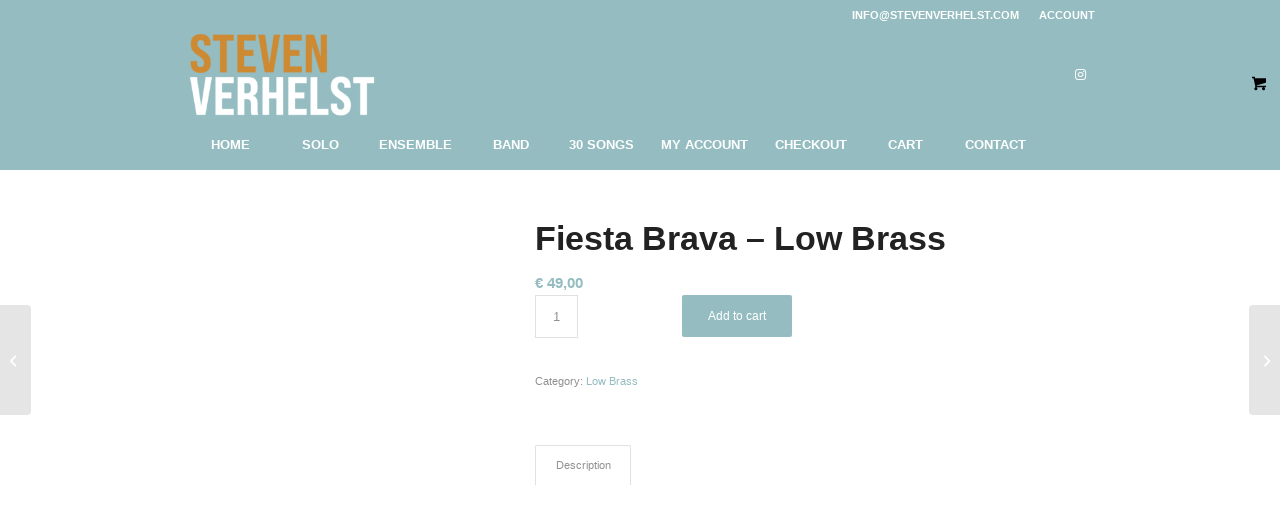

--- FILE ---
content_type: text/html; charset=UTF-8
request_url: https://www.stevenverhelst.com/product/fiesta-brava-low-brass/
body_size: 14014
content:
<!DOCTYPE html><html lang="en" class="html_stretched fixed_layout av-preloader-disabled  html_header_top html_logo_left html_bottom_nav_header html_menu_left html_slim html_header_sticky html_header_shrinking_disabled html_header_topbar_active html_mobile_menu_phone html_header_searchicon_disabled html_content_align_center html_header_unstick_top_disabled html_header_stretch_disabled html_minimal_header html_av-submenu-hidden html_av-submenu-display-click html_av-overlay-side html_av-overlay-side-classic html_av-submenu-noclone html_entry_id_582 html_visible_cart av-cookies-no-cookie-consent av-no-preview av-default-lightbox html_text_menu_active av-mobile-menu-switch-default"><head><meta charset="UTF-8" /><meta name="robots" content="index, follow" /><title>Fiesta Brava &#8211; Low Brass &#8211; Steven Verhelst</title><meta name='robots' content='max-image-preview:large' /><link rel="alternate" type="application/rss+xml" title="Steven Verhelst &raquo; Feed" href="https://www.stevenverhelst.com/feed/" /><link rel="alternate" type="application/rss+xml" title="Steven Verhelst &raquo; Comments Feed" href="https://www.stevenverhelst.com/comments/feed/" /><link rel="alternate" title="oEmbed (JSON)" type="application/json+oembed" href="https://www.stevenverhelst.com/wp-json/oembed/1.0/embed?url=https%3A%2F%2Fwww.stevenverhelst.com%2Fproduct%2Ffiesta-brava-low-brass%2F" /><link rel="alternate" title="oEmbed (XML)" type="text/xml+oembed" href="https://www.stevenverhelst.com/wp-json/oembed/1.0/embed?url=https%3A%2F%2Fwww.stevenverhelst.com%2Fproduct%2Ffiesta-brava-low-brass%2F&#038;format=xml" /><link data-optimized="2" rel="stylesheet" href="https://www.stevenverhelst.com/wp-content/litespeed/css/72a8eb58b29dc81fed49e0cdd7c8dc59.css?ver=e2174" /> <script type="text/javascript" src="https://www.stevenverhelst.com/wp-includes/js/jquery/jquery.min.js" id="jquery-core-js"></script> <script data-optimized="1" type="text/javascript" src="https://www.stevenverhelst.com/wp-content/litespeed/js/50c2e76c7368eb4ba1cffa34c118aeb9.js?ver=8aeb9" id="jquery-migrate-js" defer data-deferred="1"></script> <script data-optimized="1" type="text/javascript" src="https://www.stevenverhelst.com/wp-content/litespeed/js/6395eb548ba82c790d3c9bb709c0920d.js?ver=0920d" id="mb.miniAudioPlayer-js" defer data-deferred="1"></script> <script data-optimized="1" type="text/javascript" src="https://www.stevenverhelst.com/wp-content/litespeed/js/08751c70f3bf95d3886e710e15b8bc5c.js?ver=8bc5c" id="map_overwrite_default_me-js" defer data-deferred="1"></script> <script data-optimized="1" type="text/javascript" id="acoplw-script-js-extra" src="[data-uri]" defer></script> <script data-optimized="1" type="text/javascript" src="https://www.stevenverhelst.com/wp-content/litespeed/js/d32eaecd504475d903777d3a92eb0de6.js?ver=b0de6" id="acoplw-script-js" defer data-deferred="1"></script> <script data-optimized="1" type="text/javascript" src="https://www.stevenverhelst.com/wp-content/litespeed/js/c2063c09f1f1d7f353f136b5d5fede6f.js?ver=ede6f" id="wc-js-cookie-js" defer="defer" data-wp-strategy="defer"></script> <script data-optimized="1" type="text/javascript" id="wc-cart-fragments-js-extra" src="[data-uri]" defer></script> <script data-optimized="1" type="text/javascript" src="https://www.stevenverhelst.com/wp-content/litespeed/js/e3696e7c270a9786a06be871ffcbad5a.js?ver=bad5a" id="wc-cart-fragments-js" defer="defer" data-wp-strategy="defer"></script> <script data-optimized="1" type="text/javascript" src="https://www.stevenverhelst.com/wp-content/litespeed/js/54255e8fd0cd772a7255fca1215e2db8.js?ver=e2db8" id="wc-jquery-cookie-js" defer="defer" data-wp-strategy="defer"></script> <script data-optimized="1" type="text/javascript" src="https://www.stevenverhelst.com/wp-content/litespeed/js/d207fb99519fa084156d91819405e7b7.js?ver=5e7b7" id="wc-jquery-blockui-js" defer="defer" data-wp-strategy="defer"></script> <script data-optimized="1" type="text/javascript" id="wc-add-to-cart-js-extra" src="[data-uri]" defer></script> <script data-optimized="1" type="text/javascript" src="https://www.stevenverhelst.com/wp-content/litespeed/js/5fcb233f845216430e6a8cd2c1e4970c.js?ver=4970c" id="wc-add-to-cart-js" defer="defer" data-wp-strategy="defer"></script> <script data-optimized="1" type="text/javascript" id="wc-single-product-js-extra" src="[data-uri]" defer></script> <script data-optimized="1" type="text/javascript" src="https://www.stevenverhelst.com/wp-content/litespeed/js/7f828fe535c397c4892f923ef08b9fc9.js?ver=b9fc9" id="wc-single-product-js" defer="defer" data-wp-strategy="defer"></script> <script data-optimized="1" type="text/javascript" id="woocommerce-js-extra" src="[data-uri]" defer></script> <script data-optimized="1" type="text/javascript" src="https://www.stevenverhelst.com/wp-content/litespeed/js/a25c7cf9fb312bf6ab983973d70dcbc3.js?ver=dcbc3" id="woocommerce-js" defer="defer" data-wp-strategy="defer"></script> <script data-optimized="1" type="text/javascript" src="https://www.stevenverhelst.com/wp-content/litespeed/js/e141f48e3f40600b9dc6abcabcc76cb7.js?ver=76cb7" id="avia-js-js" defer data-deferred="1"></script> <script data-optimized="1" type="text/javascript" src="https://www.stevenverhelst.com/wp-content/litespeed/js/f05a89442b98c8fd699724fced5aa28e.js?ver=aa28e" id="avia-compat-js" defer data-deferred="1"></script> <script data-optimized="1" type="text/javascript" id="sib-front-js-js-extra" src="[data-uri]" defer></script> <script data-optimized="1" type="text/javascript" src="https://www.stevenverhelst.com/wp-content/litespeed/js/527eeb6c734888b7fb4d88d0df995874.js?ver=95874" id="sib-front-js-js" defer data-deferred="1"></script> <link rel="https://api.w.org/" href="https://www.stevenverhelst.com/wp-json/" /><link rel="alternate" title="JSON" type="application/json" href="https://www.stevenverhelst.com/wp-json/wp/v2/product/582" /><link rel="EditURI" type="application/rsd+xml" title="RSD" href="https://www.stevenverhelst.com/xmlrpc.php?rsd" /><meta name="generator" content="WordPress 6.9" /><meta name="generator" content="WooCommerce 10.4.3" /><link rel="canonical" href="https://www.stevenverhelst.com/product/fiesta-brava-low-brass/" /><link rel='shortlink' href='https://www.stevenverhelst.com/?p=582' /><!--[if lt IE 9]><script src="https://www.stevenverhelst.com/wp-content/themes/enfold/js/html5shiv.js"></script><![endif]--><link rel="profile" href="https://gmpg.org/xfn/11" /><link rel="alternate" type="application/rss+xml" title="Steven Verhelst RSS2 Feed" href="https://www.stevenverhelst.com/feed/" /><link rel="pingback" href="https://www.stevenverhelst.com/xmlrpc.php" />
<noscript><style>.woocommerce-product-gallery{ opacity: 1 !important; }</style></noscript> <script data-optimized="1" type="text/javascript" src="https://www.stevenverhelst.com/wp-content/litespeed/js/665595d51c8db82278764bea71ac3e52.js?ver=c3e52" defer data-deferred="1"></script> <script data-optimized="1" type="text/javascript" src="[data-uri]" defer></script><script data-optimized="1" type="text/javascript" src="https://www.stevenverhelst.com/wp-content/litespeed/js/665595d51c8db82278764bea71ac3e52.js?ver=c3e52" defer data-deferred="1"></script><script data-optimized="1" type="text/javascript" src="[data-uri]" defer></script> </head><body id="top" class="wp-singular product-template-default single single-product postid-582 wp-theme-enfold stretched rtl_columns av-curtain-numeric helvetica neue-websave helvetica_neue  theme-enfold woocommerce woocommerce-page woocommerce-no-js post-type-product product_type-simple product_cat-low-brass avia-responsive-images-support avia-woocommerce-30" itemscope="itemscope" itemtype="https://schema.org/WebPage" ><div id='wrap_all'><header id='header' class='all_colors header_color light_bg_color  av_header_top av_logo_left av_bottom_nav_header av_menu_left av_slim av_header_sticky av_header_shrinking_disabled av_header_stretch_disabled av_mobile_menu_phone av_header_searchicon_disabled av_header_unstick_top_disabled av_seperator_big_border av_minimal_header'  data-av_shrink_factor='50' role="banner" itemscope="itemscope" itemtype="https://schema.org/WPHeader" ><div id='header_meta' class='container_wrap container_wrap_meta  av_icon_active_main av_secondary_right av_extra_header_active av_phone_active_right av_entry_id_582'><div class='container'><nav class='sub_menu'  role="navigation" itemscope="itemscope" itemtype="https://schema.org/SiteNavigationElement" ><ul role="menu" class="menu" id="avia2-menu"><li role="menuitem" id="menu-item-1873" class="menu-item menu-item-type-custom menu-item-object-custom menu-item-1873"><a href="https://www.stevenverhelst.com/my-account/edit-account/">ACCOUNT</a></li></ul></nav><div class='phone-info with_nav'><div>INFO@STEVENVERHELST.COM</div></div></div></div><div  id='header_main' class='container_wrap container_wrap_logo'><ul  class = 'menu-item cart_dropdown ' data-success='was added to the cart'><li class="cart_dropdown_first"><a class='cart_dropdown_link avia-svg-icon avia-font-svg_entypo-fontello' href='https://www.stevenverhelst.com/cart/'><div class="av-cart-container" data-av_svg_icon='basket' data-av_iconset='svg_entypo-fontello'><svg version="1.1" xmlns="http://www.w3.org/2000/svg" width="29" height="32" viewBox="0 0 29 32" preserveAspectRatio="xMidYMid meet" aria-labelledby='av-svg-title-1' aria-describedby='av-svg-desc-1' role="graphics-symbol" aria-hidden="true"><title id='av-svg-title-1'>Shopping Cart</title>
<desc id='av-svg-desc-1'>Shopping Cart</desc>
<path d="M4.8 27.2q0-1.28 0.96-2.24t2.24-0.96q1.344 0 2.272 0.96t0.928 2.24q0 1.344-0.928 2.272t-2.272 0.928q-1.28 0-2.24-0.928t-0.96-2.272zM20.8 27.2q0-1.28 0.96-2.24t2.24-0.96q1.344 0 2.272 0.96t0.928 2.24q0 1.344-0.928 2.272t-2.272 0.928q-1.28 0-2.24-0.928t-0.96-2.272zM10.496 19.648q-1.152 0.32-1.088 0.736t1.408 0.416h17.984v2.432q0 0.64-0.64 0.64h-20.928q-0.64 0-0.64-0.64v-2.432l-0.32-1.472-3.136-14.528h-3.136v-2.56q0-0.64 0.64-0.64h4.992q0.64 0 0.64 0.64v2.752h22.528v8.768q0 0.704-0.576 0.832z"></path>
</svg></div><span class='av-cart-counter '>0</span><span class="avia_hidden_link_text">Shopping Cart</span></a><div class="dropdown_widget dropdown_widget_cart"><div class="avia-arrow"></div><div class="widget_shopping_cart_content"></div></div></li></ul><div class='container av-logo-container'><div class='inner-container'><span class='logo avia-standard-logo'><a href='https://www.stevenverhelst.com/' class='' aria-label='Steven Verhelst' ><img src="https://www.stevenverhelst.com/wp-content/uploads/2021/12/Logo-stevenverhelst.com_-2-300x138.png" height="100" width="300" alt='Steven Verhelst' title='' /></a></span><ul class='noLightbox social_bookmarks icon_count_1'><li class='social_bookmarks_instagram av-social-link-instagram social_icon_1 avia_social_iconfont'><a  target="_blank" aria-label="Link to Instagram" href='https://www.instagram.com/verhelst_steven_/' data-av_icon='' data-av_iconfont='entypo-fontello' title="Link to Instagram" desc="Link to Instagram" title='Link to Instagram'><span class='avia_hidden_link_text'>Link to Instagram</span></a></li></ul></div></div><div id='header_main_alternate' class='container_wrap'><div class='container'><nav class='main_menu' data-selectname='Select a page'  role="navigation" itemscope="itemscope" itemtype="https://schema.org/SiteNavigationElement" ><div class="avia-menu av-main-nav-wrap"><ul role="menu" class="menu av-main-nav" id="avia-menu"><li role="menuitem" id="menu-item-1785" class="menu-item menu-item-type-post_type menu-item-object-page menu-item-home menu-item-top-level menu-item-top-level-1"><a href="https://www.stevenverhelst.com/" itemprop="url" tabindex="0"><span class="avia-bullet"></span><span class="avia-menu-text">HOME</span><span class="avia-menu-fx"><span class="avia-arrow-wrap"><span class="avia-arrow"></span></span></span></a></li><li role="menuitem" id="menu-item-1784" class="menu-item menu-item-type-post_type menu-item-object-page menu-item-top-level menu-item-top-level-2"><a href="https://www.stevenverhelst.com/solo-music/" itemprop="url" tabindex="0"><span class="avia-bullet"></span><span class="avia-menu-text">SOLO</span><span class="avia-menu-fx"><span class="avia-arrow-wrap"><span class="avia-arrow"></span></span></span></a></li><li role="menuitem" id="menu-item-1783" class="menu-item menu-item-type-post_type menu-item-object-page menu-item-top-level menu-item-top-level-3"><a href="https://www.stevenverhelst.com/ensemble-music-4/" itemprop="url" tabindex="0"><span class="avia-bullet"></span><span class="avia-menu-text">ENSEMBLE</span><span class="avia-menu-fx"><span class="avia-arrow-wrap"><span class="avia-arrow"></span></span></span></a></li><li role="menuitem" id="menu-item-1786" class="menu-item menu-item-type-post_type menu-item-object-page menu-item-top-level menu-item-top-level-4"><a href="https://www.stevenverhelst.com/sample-page/" itemprop="url" tabindex="0"><span class="avia-bullet"></span><span class="avia-menu-text">BAND</span><span class="avia-menu-fx"><span class="avia-arrow-wrap"><span class="avia-arrow"></span></span></span></a></li><li role="menuitem" id="menu-item-27580" class="menu-item menu-item-type-post_type menu-item-object-page menu-item-top-level menu-item-top-level-5"><a href="https://www.stevenverhelst.com/30-songs/" itemprop="url" tabindex="0"><span class="avia-bullet"></span><span class="avia-menu-text">30 SONGS</span><span class="avia-menu-fx"><span class="avia-arrow-wrap"><span class="avia-arrow"></span></span></span></a></li><li role="menuitem" id="menu-item-1779" class="menu-item menu-item-type-post_type menu-item-object-page menu-item-top-level menu-item-top-level-6"><a href="https://www.stevenverhelst.com/my-account/" itemprop="url" tabindex="0"><span class="avia-bullet"></span><span class="avia-menu-text">MY ACCOUNT</span><span class="avia-menu-fx"><span class="avia-arrow-wrap"><span class="avia-arrow"></span></span></span></a></li><li role="menuitem" id="menu-item-1780" class="menu-item menu-item-type-post_type menu-item-object-page menu-item-top-level menu-item-top-level-7"><a href="https://www.stevenverhelst.com/checkout/" itemprop="url" tabindex="0"><span class="avia-bullet"></span><span class="avia-menu-text">CHECKOUT</span><span class="avia-menu-fx"><span class="avia-arrow-wrap"><span class="avia-arrow"></span></span></span></a></li><li role="menuitem" id="menu-item-1781" class="menu-item menu-item-type-post_type menu-item-object-page menu-item-top-level menu-item-top-level-8"><a href="https://www.stevenverhelst.com/cart/" itemprop="url" tabindex="0"><span class="avia-bullet"></span><span class="avia-menu-text">CART</span><span class="avia-menu-fx"><span class="avia-arrow-wrap"><span class="avia-arrow"></span></span></span></a></li><li role="menuitem" id="menu-item-1782" class="menu-item menu-item-type-post_type menu-item-object-page menu-item-top-level menu-item-top-level-9"><a href="https://www.stevenverhelst.com/contact/" itemprop="url" tabindex="0"><span class="avia-bullet"></span><span class="avia-menu-text">CONTACT</span><span class="avia-menu-fx"><span class="avia-arrow-wrap"><span class="avia-arrow"></span></span></span></a></li><li class="av-burger-menu-main menu-item-avia-special " role="menuitem">
<a href="#" aria-label="Menu" aria-hidden="false">
<span class="av-hamburger av-hamburger--spin av-js-hamburger">
<span class="av-hamburger-box">
<span class="av-hamburger-inner"></span>
<strong>Menu</strong>
</span>
</span>
<span class="avia_hidden_link_text">Menu</span>
</a></li></ul></div></nav></div></div></div><div class="header_bg"></div></header><div id='main' class='all_colors' data-scroll-offset='88'><div class='container_wrap container_wrap_first main_color sidebar_right template-shop shop_columns_3'><div class="container"><div class="woocommerce-notices-wrapper"></div><div id="product-582" class="product type-product post-582 status-publish first instock product_cat-low-brass has-post-thumbnail downloadable virtual taxable purchasable product-type-simple"><div class=" single-product-main-image alpha"><div class="woocommerce-product-gallery woocommerce-product-gallery--with-images woocommerce-product-gallery--columns-4 images" data-columns="4" style="opacity: 0; transition: opacity .25s ease-in-out;"><div class="woocommerce-product-gallery__wrapper">
<a href="https://www.stevenverhelst.com/wp-content/uploads/2014/12/Fiesta-Brava-Low-Brass-1028x1030.jpg" data-srcset="https://www.stevenverhelst.com/wp-content/uploads/2014/12/Fiesta-Brava-Low-Brass-1028x1030.jpg 1028w, https://www.stevenverhelst.com/wp-content/uploads/2014/12/Fiesta-Brava-Low-Brass-300x300.jpg 300w, https://www.stevenverhelst.com/wp-content/uploads/2014/12/Fiesta-Brava-Low-Brass-100x100.jpg 100w, https://www.stevenverhelst.com/wp-content/uploads/2014/12/Fiesta-Brava-Low-Brass-80x80.jpg 80w, https://www.stevenverhelst.com/wp-content/uploads/2014/12/Fiesta-Brava-Low-Brass-36x36.jpg 36w, https://www.stevenverhelst.com/wp-content/uploads/2014/12/Fiesta-Brava-Low-Brass-180x180.jpg 180w, https://www.stevenverhelst.com/wp-content/uploads/2014/12/Fiesta-Brava-Low-Brass-705x705.jpg 705w, https://www.stevenverhelst.com/wp-content/uploads/2014/12/Fiesta-Brava-Low-Brass.jpg 1238w" data-sizes="(max-width: 1028px) 100vw, 1028px" class='' title='' rel='prettyPhoto[product-gallery]'><img width="300" height="300" src="https://www.stevenverhelst.com/wp-content/uploads/2014/12/Fiesta-Brava-Low-Brass-300x300.jpg" class="attachment-shop_single size-shop_single" alt="" decoding="async" srcset="https://www.stevenverhelst.com/wp-content/uploads/2014/12/Fiesta-Brava-Low-Brass-300x300.jpg 300w, https://www.stevenverhelst.com/wp-content/uploads/2014/12/Fiesta-Brava-Low-Brass-100x100.jpg 100w, https://www.stevenverhelst.com/wp-content/uploads/2014/12/Fiesta-Brava-Low-Brass-80x80.jpg 80w, https://www.stevenverhelst.com/wp-content/uploads/2014/12/Fiesta-Brava-Low-Brass-1028x1030.jpg 1028w, https://www.stevenverhelst.com/wp-content/uploads/2014/12/Fiesta-Brava-Low-Brass-36x36.jpg 36w, https://www.stevenverhelst.com/wp-content/uploads/2014/12/Fiesta-Brava-Low-Brass-180x180.jpg 180w, https://www.stevenverhelst.com/wp-content/uploads/2014/12/Fiesta-Brava-Low-Brass-705x705.jpg 705w, https://www.stevenverhelst.com/wp-content/uploads/2014/12/Fiesta-Brava-Low-Brass.jpg 1238w" sizes="(max-width: 300px) 100vw, 300px" /></a><div class="thumbnails"><a href="https://www.stevenverhelst.com/wp-content/uploads/2014/10/Fiesta-Brava-DEMO-1-727x1030.jpg" data-srcset="https://www.stevenverhelst.com/wp-content/uploads/2014/10/Fiesta-Brava-DEMO-1-727x1030.jpg 727w, https://www.stevenverhelst.com/wp-content/uploads/2014/10/Fiesta-Brava-DEMO-1-300x425.jpg 300w, https://www.stevenverhelst.com/wp-content/uploads/2014/10/Fiesta-Brava-DEMO-1-56x80.jpg 56w, https://www.stevenverhelst.com/wp-content/uploads/2014/10/Fiesta-Brava-DEMO-1-211x300.jpg 211w, https://www.stevenverhelst.com/wp-content/uploads/2014/10/Fiesta-Brava-DEMO-1-1059x1500.jpg 1059w, https://www.stevenverhelst.com/wp-content/uploads/2014/10/Fiesta-Brava-DEMO-1-498x705.jpg 498w, https://www.stevenverhelst.com/wp-content/uploads/2014/10/Fiesta-Brava-DEMO-1.jpg 1239w" data-sizes="(max-width: 727px) 100vw, 727px" class='' title='' rel='prettyPhoto[product-gallery]'><img width="120" height="120" src="https://www.stevenverhelst.com/wp-content/uploads/2014/10/Fiesta-Brava-DEMO-1-300x300.jpg" class="avia-img-lazy-loading-724 attachment-shop_thumbnail size-shop_thumbnail" alt="" decoding="async" loading="lazy" srcset="https://www.stevenverhelst.com/wp-content/uploads/2014/10/Fiesta-Brava-DEMO-1-300x300.jpg 300w, https://www.stevenverhelst.com/wp-content/uploads/2014/10/Fiesta-Brava-DEMO-1-100x100.jpg 100w, https://www.stevenverhelst.com/wp-content/uploads/2014/10/Fiesta-Brava-DEMO-1-36x36.jpg 36w, https://www.stevenverhelst.com/wp-content/uploads/2014/10/Fiesta-Brava-DEMO-1-180x180.jpg 180w" sizes="auto, (max-width: 120px) 100vw, 120px" /></a><a href="https://www.stevenverhelst.com/wp-content/uploads/2014/10/Fiesta-Brava-DEMO-2-727x1030.jpg" data-srcset="https://www.stevenverhelst.com/wp-content/uploads/2014/10/Fiesta-Brava-DEMO-2-727x1030.jpg 727w, https://www.stevenverhelst.com/wp-content/uploads/2014/10/Fiesta-Brava-DEMO-2-300x425.jpg 300w, https://www.stevenverhelst.com/wp-content/uploads/2014/10/Fiesta-Brava-DEMO-2-56x80.jpg 56w, https://www.stevenverhelst.com/wp-content/uploads/2014/10/Fiesta-Brava-DEMO-2-211x300.jpg 211w, https://www.stevenverhelst.com/wp-content/uploads/2014/10/Fiesta-Brava-DEMO-2-1059x1500.jpg 1059w, https://www.stevenverhelst.com/wp-content/uploads/2014/10/Fiesta-Brava-DEMO-2-498x705.jpg 498w, https://www.stevenverhelst.com/wp-content/uploads/2014/10/Fiesta-Brava-DEMO-2.jpg 1239w" data-sizes="(max-width: 727px) 100vw, 727px" class='' title='' rel='prettyPhoto[product-gallery]'><img width="120" height="120" src="https://www.stevenverhelst.com/wp-content/uploads/2014/10/Fiesta-Brava-DEMO-2-300x300.jpg" class="avia-img-lazy-loading-725 attachment-shop_thumbnail size-shop_thumbnail" alt="" decoding="async" loading="lazy" srcset="https://www.stevenverhelst.com/wp-content/uploads/2014/10/Fiesta-Brava-DEMO-2-300x300.jpg 300w, https://www.stevenverhelst.com/wp-content/uploads/2014/10/Fiesta-Brava-DEMO-2-100x100.jpg 100w, https://www.stevenverhelst.com/wp-content/uploads/2014/10/Fiesta-Brava-DEMO-2-36x36.jpg 36w, https://www.stevenverhelst.com/wp-content/uploads/2014/10/Fiesta-Brava-DEMO-2-180x180.jpg 180w" sizes="auto, (max-width: 120px) 100vw, 120px" /></a><a href="https://www.stevenverhelst.com/wp-content/uploads/2014/10/Fiesta-Brava-DEMO-3-727x1030.jpg" data-srcset="https://www.stevenverhelst.com/wp-content/uploads/2014/10/Fiesta-Brava-DEMO-3-727x1030.jpg 727w, https://www.stevenverhelst.com/wp-content/uploads/2014/10/Fiesta-Brava-DEMO-3-300x425.jpg 300w, https://www.stevenverhelst.com/wp-content/uploads/2014/10/Fiesta-Brava-DEMO-3-56x80.jpg 56w, https://www.stevenverhelst.com/wp-content/uploads/2014/10/Fiesta-Brava-DEMO-3-211x300.jpg 211w, https://www.stevenverhelst.com/wp-content/uploads/2014/10/Fiesta-Brava-DEMO-3-1059x1500.jpg 1059w, https://www.stevenverhelst.com/wp-content/uploads/2014/10/Fiesta-Brava-DEMO-3-498x705.jpg 498w, https://www.stevenverhelst.com/wp-content/uploads/2014/10/Fiesta-Brava-DEMO-3.jpg 1239w" data-sizes="(max-width: 727px) 100vw, 727px" class='' title='' rel='prettyPhoto[product-gallery]'><img width="120" height="120" src="https://www.stevenverhelst.com/wp-content/uploads/2014/10/Fiesta-Brava-DEMO-3-300x300.jpg" class="avia-img-lazy-loading-726 attachment-shop_thumbnail size-shop_thumbnail" alt="" decoding="async" loading="lazy" srcset="https://www.stevenverhelst.com/wp-content/uploads/2014/10/Fiesta-Brava-DEMO-3-300x300.jpg 300w, https://www.stevenverhelst.com/wp-content/uploads/2014/10/Fiesta-Brava-DEMO-3-100x100.jpg 100w, https://www.stevenverhelst.com/wp-content/uploads/2014/10/Fiesta-Brava-DEMO-3-36x36.jpg 36w, https://www.stevenverhelst.com/wp-content/uploads/2014/10/Fiesta-Brava-DEMO-3-180x180.jpg 180w" sizes="auto, (max-width: 120px) 100vw, 120px" /></a><a href="https://www.stevenverhelst.com/wp-content/uploads/2014/10/Fiesta-Brava-DEMO-4-727x1030.jpg" data-srcset="https://www.stevenverhelst.com/wp-content/uploads/2014/10/Fiesta-Brava-DEMO-4-727x1030.jpg 727w, https://www.stevenverhelst.com/wp-content/uploads/2014/10/Fiesta-Brava-DEMO-4-300x425.jpg 300w, https://www.stevenverhelst.com/wp-content/uploads/2014/10/Fiesta-Brava-DEMO-4-56x80.jpg 56w, https://www.stevenverhelst.com/wp-content/uploads/2014/10/Fiesta-Brava-DEMO-4-211x300.jpg 211w, https://www.stevenverhelst.com/wp-content/uploads/2014/10/Fiesta-Brava-DEMO-4-1059x1500.jpg 1059w, https://www.stevenverhelst.com/wp-content/uploads/2014/10/Fiesta-Brava-DEMO-4-498x705.jpg 498w, https://www.stevenverhelst.com/wp-content/uploads/2014/10/Fiesta-Brava-DEMO-4.jpg 1239w" data-sizes="(max-width: 727px) 100vw, 727px" class='' title='' rel='prettyPhoto[product-gallery]'><img width="120" height="120" src="https://www.stevenverhelst.com/wp-content/uploads/2014/10/Fiesta-Brava-DEMO-4-300x300.jpg" class="avia-img-lazy-loading-727 attachment-shop_thumbnail size-shop_thumbnail" alt="" decoding="async" loading="lazy" srcset="https://www.stevenverhelst.com/wp-content/uploads/2014/10/Fiesta-Brava-DEMO-4-300x300.jpg 300w, https://www.stevenverhelst.com/wp-content/uploads/2014/10/Fiesta-Brava-DEMO-4-100x100.jpg 100w, https://www.stevenverhelst.com/wp-content/uploads/2014/10/Fiesta-Brava-DEMO-4-36x36.jpg 36w, https://www.stevenverhelst.com/wp-content/uploads/2014/10/Fiesta-Brava-DEMO-4-180x180.jpg 180w" sizes="auto, (max-width: 120px) 100vw, 120px" /></a></div></div></div><aside class='sidebar sidebar_sidebar_right   alpha units' aria-label="Sidebar"  role="complementary" itemscope="itemscope" itemtype="https://schema.org/WPSideBar" ><div class="inner_sidebar extralight-border"></div></aside></div><div class="single-product-summary"><div class="summary entry-summary"><h1 class="product_title entry-title">Fiesta Brava &#8211; Low Brass</h1><p class="price"><span class="woocommerce-Price-amount amount"><bdi><span class="woocommerce-Price-currencySymbol">&euro;</span>&nbsp;49,00</bdi></span></p><form class="cart" action="https://www.stevenverhelst.com/product/fiesta-brava-low-brass/" method="post" enctype='multipart/form-data'><div class="quantity">
<label class="screen-reader-text" for="quantity_6970ba459a26d">Fiesta Brava - Low Brass quantity</label>
<input
type="number"
id="quantity_6970ba459a26d"
class="input-text qty text"
name="quantity"
value="1"
aria-label="Product quantity"
min="1"
step="1"
placeholder=""
inputmode="numeric"
autocomplete="off"
/></div><button type="submit" name="add-to-cart" value="582" class="single_add_to_cart_button button alt">Add to cart</button></form><div id="paypal-standard-container"></div><div class="product_meta">
<span class="posted_in">Category: <a href="https://www.stevenverhelst.com/product-category/chamber-music/low-brass/" rel="tag">Low Brass</a></span></div></div><div class="woocommerce-tabs wc-tabs-wrapper"><ul class="tabs wc-tabs" role="tablist"><li role="presentation" class="description_tab" id="tab-title-description">
<a href="#tab-description" role="tab" aria-controls="tab-description">
Description					</a></li></ul><div class="woocommerce-Tabs-panel woocommerce-Tabs-panel--description panel entry-content wc-tab" id="tab-description" role="tabpanel" aria-labelledby="tab-title-description"><h2>Description</h2><p>Fiesta Brava was arranged for the Rotterdam Philharmonic Low Brass section.</p><p>Spanish famous themes from &#8216;Concierto d&#8217;Aranjuez&#8217;, &#8216;Zorro&#8217; are displayed with a typical pasodoble.</p><h2>Instrumentation</h2><p>2 Tenor Trombones &#8211; 1 Bass Trombone &#8211; 1 Tuba<br />
* Can also be played with Trombone Quartet</p><h2>Duration</h2><p>5&#8217;04&#8217;</p></div></div></div></div></div></div><div id="av_section_1" class="avia-section alternate_color avia-section-small  container_wrap fullsize"><div class="container"><div class="template-page content  twelve alpha units"><div class='product_column product_column_4'><section class="related products"><h2>Related products</h2><ul class="products columns-4"><li class="product type-product post-586 status-publish first instock product_cat-low-brass has-post-thumbnail downloadable virtual taxable purchasable product-type-simple"><div class='inner_product main_color wrapped_style noLightbox  av-product-class-'><a href="https://www.stevenverhelst.com/product/hooverture-low-brass/" class="woocommerce-LoopProduct-link woocommerce-loop-product__link"><div class="thumbnail_container"><img width="300" height="300" src="https://www.stevenverhelst.com/wp-content/uploads/2014/12/Hooverture-Low-Brass-300x300.jpg" class="wp-image-1267 avia-img-lazy-loading-1267 attachment-shop_catalog size-shop_catalog wp-post-image" alt="" decoding="async" loading="lazy" srcset="https://www.stevenverhelst.com/wp-content/uploads/2014/12/Hooverture-Low-Brass-300x300.jpg 300w, https://www.stevenverhelst.com/wp-content/uploads/2014/12/Hooverture-Low-Brass-100x100.jpg 100w, https://www.stevenverhelst.com/wp-content/uploads/2014/12/Hooverture-Low-Brass-80x80.jpg 80w, https://www.stevenverhelst.com/wp-content/uploads/2014/12/Hooverture-Low-Brass-1028x1030.jpg 1028w, https://www.stevenverhelst.com/wp-content/uploads/2014/12/Hooverture-Low-Brass-36x36.jpg 36w, https://www.stevenverhelst.com/wp-content/uploads/2014/12/Hooverture-Low-Brass-180x180.jpg 180w, https://www.stevenverhelst.com/wp-content/uploads/2014/12/Hooverture-Low-Brass-705x705.jpg 705w, https://www.stevenverhelst.com/wp-content/uploads/2014/12/Hooverture-Low-Brass.jpg 1239w" sizes="auto, (max-width: 300px) 100vw, 300px" /><span class="cart-loading"></span></div><div class='inner_product_header'><div class='avia-arrow'></div><div class='inner_product_header_table'><div class='inner_product_header_cell'><h2 class="woocommerce-loop-product__title">Hooverture &#8211; Low Brass</h2>
<span class="price"><span class="woocommerce-Price-amount amount"><bdi><span class="woocommerce-Price-currencySymbol">&euro;</span>&nbsp;45,00</bdi></span></span></div></div></div></a><div class='avia_cart_buttons '><a href="/product/fiesta-brava-low-brass/?add-to-cart=586" aria-describedby="woocommerce_loop_add_to_cart_link_describedby_586" data-quantity="1" class="button product_type_simple add_to_cart_button ajax_add_to_cart" data-product_id="586" data-product_sku="" aria-label="Add to cart: &ldquo;Hooverture - Low Brass&rdquo;" rel="nofollow" data-success_message="&ldquo;Hooverture - Low Brass&rdquo; has been added to your cart" role="button"><span class="avia-svg-icon avia-font-svg_entypo-fontello" data-av_svg_icon='basket' data-av_iconset='svg_entypo-fontello'><svg version="1.1" xmlns="http://www.w3.org/2000/svg" width="29" height="32" viewBox="0 0 29 32" preserveAspectRatio="xMidYMid meet" aria-labelledby='av-svg-title-2' aria-describedby='av-svg-desc-2' role="graphics-symbol" aria-hidden="true"><title id='av-svg-title-2'>Add to cart</title>
<desc id='av-svg-desc-2'>Add to cart</desc>
<path d="M4.8 27.2q0-1.28 0.96-2.24t2.24-0.96q1.344 0 2.272 0.96t0.928 2.24q0 1.344-0.928 2.272t-2.272 0.928q-1.28 0-2.24-0.928t-0.96-2.272zM20.8 27.2q0-1.28 0.96-2.24t2.24-0.96q1.344 0 2.272 0.96t0.928 2.24q0 1.344-0.928 2.272t-2.272 0.928q-1.28 0-2.24-0.928t-0.96-2.272zM10.496 19.648q-1.152 0.32-1.088 0.736t1.408 0.416h17.984v2.432q0 0.64-0.64 0.64h-20.928q-0.64 0-0.64-0.64v-2.432l-0.32-1.472-3.136-14.528h-3.136v-2.56q0-0.64 0.64-0.64h4.992q0.64 0 0.64 0.64v2.752h22.528v8.768q0 0.704-0.576 0.832z"></path>
</svg></span>  Add to cart</a>	<span id="woocommerce_loop_add_to_cart_link_describedby_586" class="screen-reader-text">
</span>
<a class="button show_details_button" href="https://www.stevenverhelst.com/product/hooverture-low-brass/"><span class="avia-svg-icon avia-font-svg_entypo-fontello" data-av_svg_icon='doc-text' data-av_iconset='svg_entypo-fontello'><svg version="1.1" xmlns="http://www.w3.org/2000/svg" width="22" height="32" viewBox="0 0 22 32" preserveAspectRatio="xMidYMid meet" aria-labelledby='av-svg-title-3' aria-describedby='av-svg-desc-3' role="graphics-symbol" aria-hidden="true"><title id='av-svg-title-3'>Show Details</title>
<desc id='av-svg-desc-3'>Show Details</desc>
<path d="M6.784 17.344v-2.88h8.96v2.88h-8.96zM19.2 1.6q1.344 0 2.272 0.928t0.928 2.272v22.4q0 1.28-0.928 2.24t-2.272 0.96h-16q-1.28 0-2.24-0.96t-0.96-2.24v-22.4q0-1.344 0.96-2.272t2.24-0.928h16zM19.2 27.2v-22.4h-16v22.4h16zM15.68 8.256v2.816h-8.96v-2.816h8.96zM15.68 20.8v2.816h-8.96v-2.816h8.96z"></path>
</svg></span>  Show Details</a> <span class="button-mini-delimiter"></span></div></div></li><li class="product type-product post-583 status-publish instock product_cat-low-brass has-post-thumbnail downloadable virtual taxable purchasable product-type-simple"><div class='inner_product main_color wrapped_style noLightbox  av-product-class-'><a href="https://www.stevenverhelst.com/product/french-can-can-low-brass/" class="woocommerce-LoopProduct-link woocommerce-loop-product__link"><div class="thumbnail_container"><img width="300" height="300" src="https://www.stevenverhelst.com/wp-content/uploads/2014/10/French-Can-Can-Low-Brass1-300x300.jpg" class="wp-image-686 avia-img-lazy-loading-686 attachment-shop_catalog size-shop_catalog wp-post-image" alt="" decoding="async" loading="lazy" srcset="https://www.stevenverhelst.com/wp-content/uploads/2014/10/French-Can-Can-Low-Brass1-300x300.jpg 300w, https://www.stevenverhelst.com/wp-content/uploads/2014/10/French-Can-Can-Low-Brass1-100x100.jpg 100w, https://www.stevenverhelst.com/wp-content/uploads/2014/10/French-Can-Can-Low-Brass1-80x80.jpg 80w, https://www.stevenverhelst.com/wp-content/uploads/2014/10/French-Can-Can-Low-Brass1-1030x1030.jpg 1030w, https://www.stevenverhelst.com/wp-content/uploads/2014/10/French-Can-Can-Low-Brass1-36x36.jpg 36w, https://www.stevenverhelst.com/wp-content/uploads/2014/10/French-Can-Can-Low-Brass1-180x180.jpg 180w, https://www.stevenverhelst.com/wp-content/uploads/2014/10/French-Can-Can-Low-Brass1-705x705.jpg 705w, https://www.stevenverhelst.com/wp-content/uploads/2014/10/French-Can-Can-Low-Brass1.jpg 1240w" sizes="auto, (max-width: 300px) 100vw, 300px" /><span class="cart-loading"></span></div><div class='inner_product_header'><div class='avia-arrow'></div><div class='inner_product_header_table'><div class='inner_product_header_cell'><h2 class="woocommerce-loop-product__title">French Can Can &#8211; Low Brass</h2>
<span class="price"><span class="woocommerce-Price-amount amount"><bdi><span class="woocommerce-Price-currencySymbol">&euro;</span>&nbsp;21,00</bdi></span></span></div></div></div></a><div class='avia_cart_buttons '><a href="/product/fiesta-brava-low-brass/?add-to-cart=583" aria-describedby="woocommerce_loop_add_to_cart_link_describedby_583" data-quantity="1" class="button product_type_simple add_to_cart_button ajax_add_to_cart" data-product_id="583" data-product_sku="" aria-label="Add to cart: &ldquo;French Can Can - Low Brass&rdquo;" rel="nofollow" data-success_message="&ldquo;French Can Can - Low Brass&rdquo; has been added to your cart" role="button"><span class="avia-svg-icon avia-font-svg_entypo-fontello" data-av_svg_icon='basket' data-av_iconset='svg_entypo-fontello'><svg version="1.1" xmlns="http://www.w3.org/2000/svg" width="29" height="32" viewBox="0 0 29 32" preserveAspectRatio="xMidYMid meet" aria-labelledby='av-svg-title-4' aria-describedby='av-svg-desc-4' role="graphics-symbol" aria-hidden="true"><title id='av-svg-title-4'>Add to cart</title>
<desc id='av-svg-desc-4'>Add to cart</desc>
<path d="M4.8 27.2q0-1.28 0.96-2.24t2.24-0.96q1.344 0 2.272 0.96t0.928 2.24q0 1.344-0.928 2.272t-2.272 0.928q-1.28 0-2.24-0.928t-0.96-2.272zM20.8 27.2q0-1.28 0.96-2.24t2.24-0.96q1.344 0 2.272 0.96t0.928 2.24q0 1.344-0.928 2.272t-2.272 0.928q-1.28 0-2.24-0.928t-0.96-2.272zM10.496 19.648q-1.152 0.32-1.088 0.736t1.408 0.416h17.984v2.432q0 0.64-0.64 0.64h-20.928q-0.64 0-0.64-0.64v-2.432l-0.32-1.472-3.136-14.528h-3.136v-2.56q0-0.64 0.64-0.64h4.992q0.64 0 0.64 0.64v2.752h22.528v8.768q0 0.704-0.576 0.832z"></path>
</svg></span>  Add to cart</a>	<span id="woocommerce_loop_add_to_cart_link_describedby_583" class="screen-reader-text">
</span>
<a class="button show_details_button" href="https://www.stevenverhelst.com/product/french-can-can-low-brass/"><span class="avia-svg-icon avia-font-svg_entypo-fontello" data-av_svg_icon='doc-text' data-av_iconset='svg_entypo-fontello'><svg version="1.1" xmlns="http://www.w3.org/2000/svg" width="22" height="32" viewBox="0 0 22 32" preserveAspectRatio="xMidYMid meet" aria-labelledby='av-svg-title-5' aria-describedby='av-svg-desc-5' role="graphics-symbol" aria-hidden="true"><title id='av-svg-title-5'>Show Details</title>
<desc id='av-svg-desc-5'>Show Details</desc>
<path d="M6.784 17.344v-2.88h8.96v2.88h-8.96zM19.2 1.6q1.344 0 2.272 0.928t0.928 2.272v22.4q0 1.28-0.928 2.24t-2.272 0.96h-16q-1.28 0-2.24-0.96t-0.96-2.24v-22.4q0-1.344 0.96-2.272t2.24-0.928h16zM19.2 27.2v-22.4h-16v22.4h16zM15.68 8.256v2.816h-8.96v-2.816h8.96zM15.68 20.8v2.816h-8.96v-2.816h8.96z"></path>
</svg></span>  Show Details</a> <span class="button-mini-delimiter"></span></div></div></li><li class="product type-product post-596 status-publish instock product_cat-low-brass has-post-thumbnail sale downloadable virtual taxable purchasable product-type-simple"><div class='inner_product main_color wrapped_style noLightbox product_on_sale av-product-class-'><a href="https://www.stevenverhelst.com/product/low-brass-package/" class="woocommerce-LoopProduct-link woocommerce-loop-product__link"><div class="thumbnail_container"><img width="300" height="300" src="https://www.stevenverhelst.com/wp-content/uploads/2014/10/Low-Brass-Special-Package-e1414682527608-300x300.jpg" class="wp-image-714 avia-img-lazy-loading-714 attachment-shop_catalog size-shop_catalog wp-post-image" alt="" decoding="async" loading="lazy" srcset="https://www.stevenverhelst.com/wp-content/uploads/2014/10/Low-Brass-Special-Package-e1414682527608-300x300.jpg 300w, https://www.stevenverhelst.com/wp-content/uploads/2014/10/Low-Brass-Special-Package-e1414682527608-100x100.jpg 100w, https://www.stevenverhelst.com/wp-content/uploads/2014/10/Low-Brass-Special-Package-e1414682527608-80x80.jpg 80w, https://www.stevenverhelst.com/wp-content/uploads/2014/10/Low-Brass-Special-Package-e1414682527608-1026x1030.jpg 1026w, https://www.stevenverhelst.com/wp-content/uploads/2014/10/Low-Brass-Special-Package-e1414682527608-36x36.jpg 36w, https://www.stevenverhelst.com/wp-content/uploads/2014/10/Low-Brass-Special-Package-e1414682527608-180x180.jpg 180w, https://www.stevenverhelst.com/wp-content/uploads/2014/10/Low-Brass-Special-Package-e1414682527608-702x705.jpg 702w, https://www.stevenverhelst.com/wp-content/uploads/2014/10/Low-Brass-Special-Package-e1414682527608.jpg 1233w" sizes="auto, (max-width: 300px) 100vw, 300px" /><span class="cart-loading"></span></div><div class='inner_product_header'><div class='avia-arrow'></div><div class='inner_product_header_table'><div class='inner_product_header_cell'><h2 class="woocommerce-loop-product__title">Low Brass Special Package !!</h2>
<span class="price"><del aria-hidden="true"><span class="woocommerce-Price-amount amount"><bdi><span class="woocommerce-Price-currencySymbol">&euro;</span>&nbsp;531,00</bdi></span></del> <span class="screen-reader-text">Original price was: &euro;&nbsp;531,00.</span><ins aria-hidden="true"><span class="woocommerce-Price-amount amount"><bdi><span class="woocommerce-Price-currencySymbol">&euro;</span>&nbsp;450,00</bdi></span></ins><span class="screen-reader-text">Current price is: &euro;&nbsp;450,00.</span></span><span class="onsale">Sale!</span></div></div></div></a><div class='avia_cart_buttons '><a href="/product/fiesta-brava-low-brass/?add-to-cart=596" aria-describedby="woocommerce_loop_add_to_cart_link_describedby_596" data-quantity="1" class="button product_type_simple add_to_cart_button ajax_add_to_cart" data-product_id="596" data-product_sku="" aria-label="Add to cart: &ldquo;Low Brass Special Package !!&rdquo;" rel="nofollow" data-success_message="&ldquo;Low Brass Special Package !!&rdquo; has been added to your cart" role="button"><span class="avia-svg-icon avia-font-svg_entypo-fontello" data-av_svg_icon='basket' data-av_iconset='svg_entypo-fontello'><svg version="1.1" xmlns="http://www.w3.org/2000/svg" width="29" height="32" viewBox="0 0 29 32" preserveAspectRatio="xMidYMid meet" aria-labelledby='av-svg-title-6' aria-describedby='av-svg-desc-6' role="graphics-symbol" aria-hidden="true"><title id='av-svg-title-6'>Add to cart</title>
<desc id='av-svg-desc-6'>Add to cart</desc>
<path d="M4.8 27.2q0-1.28 0.96-2.24t2.24-0.96q1.344 0 2.272 0.96t0.928 2.24q0 1.344-0.928 2.272t-2.272 0.928q-1.28 0-2.24-0.928t-0.96-2.272zM20.8 27.2q0-1.28 0.96-2.24t2.24-0.96q1.344 0 2.272 0.96t0.928 2.24q0 1.344-0.928 2.272t-2.272 0.928q-1.28 0-2.24-0.928t-0.96-2.272zM10.496 19.648q-1.152 0.32-1.088 0.736t1.408 0.416h17.984v2.432q0 0.64-0.64 0.64h-20.928q-0.64 0-0.64-0.64v-2.432l-0.32-1.472-3.136-14.528h-3.136v-2.56q0-0.64 0.64-0.64h4.992q0.64 0 0.64 0.64v2.752h22.528v8.768q0 0.704-0.576 0.832z"></path>
</svg></span>  Add to cart</a>	<span id="woocommerce_loop_add_to_cart_link_describedby_596" class="screen-reader-text">
</span>
<a class="button show_details_button" href="https://www.stevenverhelst.com/product/low-brass-package/"><span class="avia-svg-icon avia-font-svg_entypo-fontello" data-av_svg_icon='doc-text' data-av_iconset='svg_entypo-fontello'><svg version="1.1" xmlns="http://www.w3.org/2000/svg" width="22" height="32" viewBox="0 0 22 32" preserveAspectRatio="xMidYMid meet" aria-labelledby='av-svg-title-7' aria-describedby='av-svg-desc-7' role="graphics-symbol" aria-hidden="true"><title id='av-svg-title-7'>Show Details</title>
<desc id='av-svg-desc-7'>Show Details</desc>
<path d="M6.784 17.344v-2.88h8.96v2.88h-8.96zM19.2 1.6q1.344 0 2.272 0.928t0.928 2.272v22.4q0 1.28-0.928 2.24t-2.272 0.96h-16q-1.28 0-2.24-0.96t-0.96-2.24v-22.4q0-1.344 0.96-2.272t2.24-0.928h16zM19.2 27.2v-22.4h-16v22.4h16zM15.68 8.256v2.816h-8.96v-2.816h8.96zM15.68 20.8v2.816h-8.96v-2.816h8.96z"></path>
</svg></span>  Show Details</a> <span class="button-mini-delimiter"></span></div></div></li><li class="product type-product post-592 status-publish last instock product_cat-low-brass has-post-thumbnail downloadable virtual taxable purchasable product-type-simple"><div class='inner_product main_color wrapped_style noLightbox  av-product-class-'><a href="https://www.stevenverhelst.com/product/slide-o-mix-low-brass/" class="woocommerce-LoopProduct-link woocommerce-loop-product__link"><div class="thumbnail_container"><img width="300" height="300" src="https://www.stevenverhelst.com/wp-content/uploads/2014/12/Slide-o-mix-300x300.jpg" class="wp-image-1272 avia-img-lazy-loading-1272 attachment-shop_catalog size-shop_catalog wp-post-image" alt="" decoding="async" loading="lazy" srcset="https://www.stevenverhelst.com/wp-content/uploads/2014/12/Slide-o-mix-300x300.jpg 300w, https://www.stevenverhelst.com/wp-content/uploads/2014/12/Slide-o-mix-100x100.jpg 100w, https://www.stevenverhelst.com/wp-content/uploads/2014/12/Slide-o-mix-80x80.jpg 80w, https://www.stevenverhelst.com/wp-content/uploads/2014/12/Slide-o-mix-1030x1030.jpg 1030w, https://www.stevenverhelst.com/wp-content/uploads/2014/12/Slide-o-mix-36x36.jpg 36w, https://www.stevenverhelst.com/wp-content/uploads/2014/12/Slide-o-mix-180x180.jpg 180w, https://www.stevenverhelst.com/wp-content/uploads/2014/12/Slide-o-mix-705x705.jpg 705w, https://www.stevenverhelst.com/wp-content/uploads/2014/12/Slide-o-mix.jpg 1240w" sizes="auto, (max-width: 300px) 100vw, 300px" /><span class="cart-loading"></span></div><div class='inner_product_header'><div class='avia-arrow'></div><div class='inner_product_header_table'><div class='inner_product_header_cell'><h2 class="woocommerce-loop-product__title">Slide &#8216;o Mix &#8211; Low Brass</h2>
<span class="price"><span class="woocommerce-Price-amount amount"><bdi><span class="woocommerce-Price-currencySymbol">&euro;</span>&nbsp;20,00</bdi></span></span></div></div></div></a><div class='avia_cart_buttons '><a href="/product/fiesta-brava-low-brass/?add-to-cart=592" aria-describedby="woocommerce_loop_add_to_cart_link_describedby_592" data-quantity="1" class="button product_type_simple add_to_cart_button ajax_add_to_cart" data-product_id="592" data-product_sku="" aria-label="Add to cart: &ldquo;Slide &#039;o Mix - Low Brass&rdquo;" rel="nofollow" data-success_message="&ldquo;Slide &#039;o Mix - Low Brass&rdquo; has been added to your cart" role="button"><span class="avia-svg-icon avia-font-svg_entypo-fontello" data-av_svg_icon='basket' data-av_iconset='svg_entypo-fontello'><svg version="1.1" xmlns="http://www.w3.org/2000/svg" width="29" height="32" viewBox="0 0 29 32" preserveAspectRatio="xMidYMid meet" aria-labelledby='av-svg-title-8' aria-describedby='av-svg-desc-8' role="graphics-symbol" aria-hidden="true"><title id='av-svg-title-8'>Add to cart</title>
<desc id='av-svg-desc-8'>Add to cart</desc>
<path d="M4.8 27.2q0-1.28 0.96-2.24t2.24-0.96q1.344 0 2.272 0.96t0.928 2.24q0 1.344-0.928 2.272t-2.272 0.928q-1.28 0-2.24-0.928t-0.96-2.272zM20.8 27.2q0-1.28 0.96-2.24t2.24-0.96q1.344 0 2.272 0.96t0.928 2.24q0 1.344-0.928 2.272t-2.272 0.928q-1.28 0-2.24-0.928t-0.96-2.272zM10.496 19.648q-1.152 0.32-1.088 0.736t1.408 0.416h17.984v2.432q0 0.64-0.64 0.64h-20.928q-0.64 0-0.64-0.64v-2.432l-0.32-1.472-3.136-14.528h-3.136v-2.56q0-0.64 0.64-0.64h4.992q0.64 0 0.64 0.64v2.752h22.528v8.768q0 0.704-0.576 0.832z"></path>
</svg></span>  Add to cart</a>	<span id="woocommerce_loop_add_to_cart_link_describedby_592" class="screen-reader-text">
</span>
<a class="button show_details_button" href="https://www.stevenverhelst.com/product/slide-o-mix-low-brass/"><span class="avia-svg-icon avia-font-svg_entypo-fontello" data-av_svg_icon='doc-text' data-av_iconset='svg_entypo-fontello'><svg version="1.1" xmlns="http://www.w3.org/2000/svg" width="22" height="32" viewBox="0 0 22 32" preserveAspectRatio="xMidYMid meet" aria-labelledby='av-svg-title-9' aria-describedby='av-svg-desc-9' role="graphics-symbol" aria-hidden="true"><title id='av-svg-title-9'>Show Details</title>
<desc id='av-svg-desc-9'>Show Details</desc>
<path d="M6.784 17.344v-2.88h8.96v2.88h-8.96zM19.2 1.6q1.344 0 2.272 0.928t0.928 2.272v22.4q0 1.28-0.928 2.24t-2.272 0.96h-16q-1.28 0-2.24-0.96t-0.96-2.24v-22.4q0-1.344 0.96-2.272t2.24-0.928h16zM19.2 27.2v-22.4h-16v22.4h16zM15.68 8.256v2.816h-8.96v-2.816h8.96zM15.68 20.8v2.816h-8.96v-2.816h8.96z"></path>
</svg></span>  Show Details</a> <span class="button-mini-delimiter"></span></div></div></li></ul></section></div></div></div></div><footer class='container_wrap socket_color' id='socket'  role="contentinfo" itemscope="itemscope" itemtype="https://schema.org/WPFooter" aria-label="Copyright and company info" ><div class='container'><span class='copyright'>© Copyright - 2012 by MUZIX COMM. V, Belgium - MUZIX is owned by Mieke Van Berendoncks - <a  href='https://kriesi.at'>Enfold Theme by Kriesi</a></span><ul class='noLightbox social_bookmarks icon_count_1'><li class='social_bookmarks_instagram av-social-link-instagram social_icon_1 avia_social_iconfont'><a  target="_blank" aria-label="Link to Instagram" href='https://www.instagram.com/verhelst_steven_/' data-av_icon='' data-av_iconfont='entypo-fontello' title="Link to Instagram" desc="Link to Instagram" title='Link to Instagram'><span class='avia_hidden_link_text'>Link to Instagram</span></a></li></ul></div></footer></div><a class='avia-post-nav avia-post-prev with-image' href='https://www.stevenverhelst.com/product/concierto-brabajo-low-brass/' title='Link to: Concierto Brabajo &#8211; Low Brass' aria-label='Concierto Brabajo &#8211; Low Brass'><span class="label iconfont avia-svg-icon avia-font-svg_entypo-fontello" data-av_svg_icon='left-open-mini' data-av_iconset='svg_entypo-fontello'><svg version="1.1" xmlns="http://www.w3.org/2000/svg" width="8" height="32" viewBox="0 0 8 32" preserveAspectRatio="xMidYMid meet" aria-labelledby='av-svg-title-10' aria-describedby='av-svg-desc-10' role="graphics-symbol" aria-hidden="true"><title id='av-svg-title-10'>Link to: Concierto Brabajo &#8211; Low Brass</title>
<desc id='av-svg-desc-10'>Link to: Concierto Brabajo &#8211; Low Brass</desc>
<path d="M8.064 21.44q0.832 0.832 0 1.536-0.832 0.832-1.536 0l-6.144-6.208q-0.768-0.768 0-1.6l6.144-6.208q0.704-0.832 1.536 0 0.832 0.704 0 1.536l-4.992 5.504z"></path>
</svg></span><span class="entry-info-wrap"><span class="entry-info"><span class='entry-title'>Concierto Brabajo &#8211; Low Brass</span><span class='entry-image'><img width="80" height="80" src="https://www.stevenverhelst.com/wp-content/uploads/2014/12/Concierto-Brabajo-Low-Brass-80x80.jpg" class="wp-image-1264 avia-img-lazy-loading-1264 attachment-thumbnail size-thumbnail wp-post-image" alt="" decoding="async" loading="lazy" srcset="https://www.stevenverhelst.com/wp-content/uploads/2014/12/Concierto-Brabajo-Low-Brass-80x80.jpg 80w, https://www.stevenverhelst.com/wp-content/uploads/2014/12/Concierto-Brabajo-Low-Brass-300x300.jpg 300w, https://www.stevenverhelst.com/wp-content/uploads/2014/12/Concierto-Brabajo-Low-Brass-100x100.jpg 100w, https://www.stevenverhelst.com/wp-content/uploads/2014/12/Concierto-Brabajo-Low-Brass-1028x1030.jpg 1028w, https://www.stevenverhelst.com/wp-content/uploads/2014/12/Concierto-Brabajo-Low-Brass-36x36.jpg 36w, https://www.stevenverhelst.com/wp-content/uploads/2014/12/Concierto-Brabajo-Low-Brass-180x180.jpg 180w, https://www.stevenverhelst.com/wp-content/uploads/2014/12/Concierto-Brabajo-Low-Brass-703x705.jpg 703w, https://www.stevenverhelst.com/wp-content/uploads/2014/12/Concierto-Brabajo-Low-Brass.jpg 1238w" sizes="auto, (max-width: 80px) 100vw, 80px" /></span></span></span></a><a class='avia-post-nav avia-post-next with-image' href='https://www.stevenverhelst.com/product/french-can-can-low-brass/' title='Link to: French Can Can &#8211; Low Brass' aria-label='French Can Can &#8211; Low Brass'><span class="label iconfont avia-svg-icon avia-font-svg_entypo-fontello" data-av_svg_icon='right-open-mini' data-av_iconset='svg_entypo-fontello'><svg version="1.1" xmlns="http://www.w3.org/2000/svg" width="8" height="32" viewBox="0 0 8 32" preserveAspectRatio="xMidYMid meet" aria-labelledby='av-svg-title-11' aria-describedby='av-svg-desc-11' role="graphics-symbol" aria-hidden="true"><title id='av-svg-title-11'>Link to: French Can Can &#8211; Low Brass</title>
<desc id='av-svg-desc-11'>Link to: French Can Can &#8211; Low Brass</desc>
<path d="M0.416 21.44l5.056-5.44-5.056-5.504q-0.832-0.832 0-1.536 0.832-0.832 1.536 0l6.144 6.208q0.768 0.832 0 1.6l-6.144 6.208q-0.704 0.832-1.536 0-0.832-0.704 0-1.536z"></path>
</svg></span><span class="entry-info-wrap"><span class="entry-info"><span class='entry-image'><img width="80" height="80" src="https://www.stevenverhelst.com/wp-content/uploads/2014/10/French-Can-Can-Low-Brass1-80x80.jpg" class="wp-image-686 avia-img-lazy-loading-686 attachment-thumbnail size-thumbnail wp-post-image" alt="" decoding="async" loading="lazy" srcset="https://www.stevenverhelst.com/wp-content/uploads/2014/10/French-Can-Can-Low-Brass1-80x80.jpg 80w, https://www.stevenverhelst.com/wp-content/uploads/2014/10/French-Can-Can-Low-Brass1-300x300.jpg 300w, https://www.stevenverhelst.com/wp-content/uploads/2014/10/French-Can-Can-Low-Brass1-100x100.jpg 100w, https://www.stevenverhelst.com/wp-content/uploads/2014/10/French-Can-Can-Low-Brass1-1030x1030.jpg 1030w, https://www.stevenverhelst.com/wp-content/uploads/2014/10/French-Can-Can-Low-Brass1-36x36.jpg 36w, https://www.stevenverhelst.com/wp-content/uploads/2014/10/French-Can-Can-Low-Brass1-180x180.jpg 180w, https://www.stevenverhelst.com/wp-content/uploads/2014/10/French-Can-Can-Low-Brass1-705x705.jpg 705w, https://www.stevenverhelst.com/wp-content/uploads/2014/10/French-Can-Can-Low-Brass1.jpg 1240w" sizes="auto, (max-width: 80px) 100vw, 80px" /></span><span class='entry-title'>French Can Can &#8211; Low Brass</span></span></span></a></div>
<a href='#top' title='Scroll to top' id='scroll-top-link' class='avia-svg-icon avia-font-svg_entypo-fontello' data-av_svg_icon='up-open' data-av_iconset='svg_entypo-fontello' tabindex='-1' aria-hidden='true'>
<svg version="1.1" xmlns="http://www.w3.org/2000/svg" width="19" height="32" viewBox="0 0 19 32" preserveAspectRatio="xMidYMid meet" aria-labelledby='av-svg-title-12' aria-describedby='av-svg-desc-12' role="graphics-symbol" aria-hidden="true"><title id='av-svg-title-12'>Scroll to top</title>
<desc id='av-svg-desc-12'>Scroll to top</desc>
<path d="M18.048 18.24q0.512 0.512 0.512 1.312t-0.512 1.312q-1.216 1.216-2.496 0l-6.272-6.016-6.272 6.016q-1.28 1.216-2.496 0-0.512-0.512-0.512-1.312t0.512-1.312l7.488-7.168q0.512-0.512 1.28-0.512t1.28 0.512z"></path>
</svg>	<span class="avia_hidden_link_text">Scroll to top</span>
</a><div id="fb-root"></div> <script type="speculationrules">{"prefetch":[{"source":"document","where":{"and":[{"href_matches":"/*"},{"not":{"href_matches":["/wp-*.php","/wp-admin/*","/wp-content/uploads/*","/wp-content/*","/wp-content/plugins/*","/wp-content/themes/enfold/*","/*\\?(.+)"]}},{"not":{"selector_matches":"a[rel~=\"nofollow\"]"}},{"not":{"selector_matches":".no-prefetch, .no-prefetch a"}}]},"eagerness":"conservative"}]}</script> <input id='ws_ma_event_type' type='hidden' style='display: none' /><input id='ws_ma_event_data' type='hidden' style='display: none' /> <script data-optimized="1" type='text/javascript' src="[data-uri]" defer></script> <script type="application/ld+json">{"@context":"https://schema.org/","@type":"Product","@id":"https://www.stevenverhelst.com/product/fiesta-brava-low-brass/#product","name":"Fiesta Brava - Low Brass","url":"https://www.stevenverhelst.com/product/fiesta-brava-low-brass/","description":"Fiesta Brava\u00a0was arranged for the Rotterdam Philharmonic Low Brass section.\r\n\r\nSpanish famous themes from 'Concierto d'Aranjuez', 'Zorro' are displayed with a typical pasodoble.\r\nInstrumentation\r\n2 Tenor Trombones - 1 Bass Trombone - 1 Tuba\r\n* Can also be played with Trombone Quartet\r\nDuration\r\n5'04'","image":"https://www.stevenverhelst.com/wp-content/uploads/2014/12/Fiesta-Brava-Low-Brass.jpg","sku":582,"offers":[{"@type":"Offer","priceSpecification":[{"@type":"UnitPriceSpecification","price":"49.00","priceCurrency":"EUR","valueAddedTaxIncluded":true,"validThrough":"2027-12-31"}],"priceValidUntil":"2027-12-31","availability":"https://schema.org/InStock","url":"https://www.stevenverhelst.com/product/fiesta-brava-low-brass/","seller":{"@type":"Organization","name":"Steven Verhelst","url":"https://www.stevenverhelst.com"}}]}</script> <script data-optimized="1" type="text/javascript" src="[data-uri]" defer></script> <script data-optimized="1" type='text/javascript' src="[data-uri]" defer></script> <script data-optimized="1" src="[data-uri]" defer></script> <script data-optimized="1" type="text/javascript" src="https://www.stevenverhelst.com/wp-content/litespeed/js/a8bb9058e2b3b1dbc68c722056c0f377.js?ver=0f377" id="avia-waypoints-js" defer data-deferred="1"></script> <script data-optimized="1" type="text/javascript" src="https://www.stevenverhelst.com/wp-content/litespeed/js/3926445ea949365120ea5b861f35cee9.js?ver=5cee9" id="avia-default-js" defer data-deferred="1"></script> <script data-optimized="1" type="text/javascript" src="https://www.stevenverhelst.com/wp-content/litespeed/js/27e6a955820078aefb6ba7e2c742afc7.js?ver=2afc7" id="avia-shortcodes-js" defer data-deferred="1"></script> <script data-optimized="1" type="text/javascript" src="https://www.stevenverhelst.com/wp-content/litespeed/js/088fd1b1636951d4f0d409b4b07f085c.js?ver=f085c" id="avia-module-audioplayer-js" defer data-deferred="1"></script> <script data-optimized="1" type="text/javascript" src="https://www.stevenverhelst.com/wp-content/litespeed/js/82ce5a90884801cf9584efe6ca8ea719.js?ver=ea719" id="avia-module-chart-js-js" defer data-deferred="1"></script> <script data-optimized="1" type="text/javascript" src="https://www.stevenverhelst.com/wp-content/litespeed/js/417148cf128c76874cea67bdef389068.js?ver=89068" id="avia-module-chart-js" defer data-deferred="1"></script> <script data-optimized="1" type="text/javascript" src="https://www.stevenverhelst.com/wp-content/litespeed/js/1170866fab390825de115bf6139af9c1.js?ver=af9c1" id="avia-module-contact-js" defer data-deferred="1"></script> <script data-optimized="1" type="text/javascript" src="https://www.stevenverhelst.com/wp-content/litespeed/js/c756e85813351c8330a6ae7f52a18b8b.js?ver=18b8b" id="avia-module-slideshow-js" defer data-deferred="1"></script> <script data-optimized="1" type="text/javascript" src="https://www.stevenverhelst.com/wp-content/litespeed/js/af055195e74ea13b327d11b7ae8f673d.js?ver=f673d" id="avia-module-countdown-js" defer data-deferred="1"></script> <script data-optimized="1" type="text/javascript" src="https://www.stevenverhelst.com/wp-content/litespeed/js/3f10b7fd93605dc0b54447254c334d19.js?ver=34d19" id="avia-module-gallery-js" defer data-deferred="1"></script> <script data-optimized="1" type="text/javascript" src="https://www.stevenverhelst.com/wp-content/litespeed/js/a56dd1dc6a269a55216c995203660c51.js?ver=60c51" id="avia-module-gallery-hor-js" defer data-deferred="1"></script> <script data-optimized="1" type="text/javascript" src="https://www.stevenverhelst.com/wp-content/litespeed/js/8210a7efc8e12b6d396ce20d4b968f73.js?ver=68f73" id="avia-module-rotator-js" defer data-deferred="1"></script> <script data-optimized="1" type="text/javascript" src="https://www.stevenverhelst.com/wp-content/litespeed/js/7c054ab8c74b5f1f4f93bcc65b94e4e0.js?ver=4e4e0" id="avia-module-icon-circles-js" defer data-deferred="1"></script> <script data-optimized="1" type="text/javascript" src="https://www.stevenverhelst.com/wp-content/litespeed/js/47f96c70af5f23d87e17ddb2b47cf56e.js?ver=cf56e" id="avia-module-icongrid-js" defer data-deferred="1"></script> <script data-optimized="1" type="text/javascript" src="https://www.stevenverhelst.com/wp-content/litespeed/js/cf53fdf6e44e94cdd0723863633bc84a.js?ver=bc84a" id="avia-module-iconlist-js" defer data-deferred="1"></script> <script data-optimized="1" type="text/javascript" src="https://www.stevenverhelst.com/wp-content/litespeed/js/75f30caaa5c70895ffbfe9b05dc54768.js?ver=54768" id="underscore-js" defer data-deferred="1"></script> <script data-optimized="1" type="text/javascript" src="https://www.stevenverhelst.com/wp-content/litespeed/js/e07d058a563e9b6ec0f400895a3a7897.js?ver=a7897" id="avia-module-image-diff-js" defer data-deferred="1"></script> <script data-optimized="1" type="text/javascript" src="https://www.stevenverhelst.com/wp-content/litespeed/js/7d1247509ffc1370374a55a49974d33b.js?ver=4d33b" id="avia-module-hotspot-js" defer data-deferred="1"></script> <script data-optimized="1" type="text/javascript" src="https://www.stevenverhelst.com/wp-content/litespeed/js/e35fde58b6c9842d41ba736346ec97fb.js?ver=c97fb" id="avia-module-sc-lottie-animation-js" defer data-deferred="1"></script> <script data-optimized="1" type="text/javascript" src="https://www.stevenverhelst.com/wp-content/litespeed/js/d6b8275056c4bcb93cd0b84c20e5eade.js?ver=5eade" id="avia-module-magazine-js" defer data-deferred="1"></script> <script data-optimized="1" type="text/javascript" src="https://www.stevenverhelst.com/wp-content/litespeed/js/55304f49c1c6cce0122254998bcc45c5.js?ver=c45c5" id="avia-module-isotope-js" defer data-deferred="1"></script> <script data-optimized="1" type="text/javascript" src="https://www.stevenverhelst.com/wp-content/litespeed/js/f43add22e273882ba7169bc752453d93.js?ver=53d93" id="avia-module-masonry-js" defer data-deferred="1"></script> <script data-optimized="1" type="text/javascript" src="https://www.stevenverhelst.com/wp-content/litespeed/js/12907084a9b4abd7da7639a3e6426ea6.js?ver=26ea6" id="avia-module-menu-js" defer data-deferred="1"></script> <script data-optimized="1" type="text/javascript" src="https://www.stevenverhelst.com/wp-content/litespeed/js/1b082c7290a738af8178be301ace42af.js?ver=e42af" id="avia-module-notification-js" defer data-deferred="1"></script> <script data-optimized="1" type="text/javascript" src="https://www.stevenverhelst.com/wp-content/litespeed/js/2db475db7fce2b8cbc1ac0d26bc77f62.js?ver=77f62" id="avia-module-numbers-js" defer data-deferred="1"></script> <script data-optimized="1" type="text/javascript" src="https://www.stevenverhelst.com/wp-content/litespeed/js/9355cd132661fd7c4fac710035c34639.js?ver=34639" id="avia-module-portfolio-js" defer data-deferred="1"></script> <script data-optimized="1" type="text/javascript" src="https://www.stevenverhelst.com/wp-content/litespeed/js/687ac20fe082ce06a903fbd77d019741.js?ver=19741" id="avia-module-progress-bar-js" defer data-deferred="1"></script> <script data-optimized="1" type="text/javascript" src="https://www.stevenverhelst.com/wp-content/litespeed/js/42ae2bee93feaae8e596f9e0f802b676.js?ver=2b676" id="avia-module-slideshow-video-js" defer data-deferred="1"></script> <script data-optimized="1" type="text/javascript" src="https://www.stevenverhelst.com/wp-content/litespeed/js/860c7745cd6ff908a94ea3f6c12cd91c.js?ver=cd91c" id="avia-module-slideshow-accordion-js" defer data-deferred="1"></script> <script data-optimized="1" type="text/javascript" src="https://www.stevenverhelst.com/wp-content/litespeed/js/670743d4f03b9fbcc10fc76f4f032873.js?ver=32873" id="avia-module-slideshow-fullscreen-js" defer data-deferred="1"></script> <script data-optimized="1" type="text/javascript" src="https://www.stevenverhelst.com/wp-content/litespeed/js/3541ca5a67994c1c6f0637ae82818d3a.js?ver=18d3a" id="avia-module-slideshow-ls-js" defer data-deferred="1"></script> <script data-optimized="1" type="text/javascript" src="https://www.stevenverhelst.com/wp-content/litespeed/js/41fda8867e2d6f9a0a5d5b8a5be55913.js?ver=55913" id="avia-module-tabsection-js" defer data-deferred="1"></script> <script data-optimized="1" type="text/javascript" src="https://www.stevenverhelst.com/wp-content/litespeed/js/d62a77d2126a9d4746a817c04f9a5f46.js?ver=a5f46" id="avia-module-tabs-js" defer data-deferred="1"></script> <script data-optimized="1" type="text/javascript" src="https://www.stevenverhelst.com/wp-content/litespeed/js/44385cab11eef6be7a5bd9ce93dfdd89.js?ver=fdd89" id="avia-module-testimonials-js" defer data-deferred="1"></script> <script data-optimized="1" type="text/javascript" src="https://www.stevenverhelst.com/wp-content/litespeed/js/cbebe0ac1434dd3b6eb9012797cf7ee3.js?ver=f7ee3" id="avia-module-timeline-js" defer data-deferred="1"></script> <script data-optimized="1" type="text/javascript" src="https://www.stevenverhelst.com/wp-content/litespeed/js/ffb431a646aeff3a0530c8e03920b407.js?ver=0b407" id="avia-module-toggles-js" defer data-deferred="1"></script> <script data-optimized="1" type="text/javascript" src="https://www.stevenverhelst.com/wp-content/litespeed/js/c026f9b16b95d496966314f0cdbc8312.js?ver=c8312" id="avia-module-video-js" defer data-deferred="1"></script> <script data-optimized="1" type="text/javascript" src="https://www.stevenverhelst.com/wp-content/litespeed/js/edfa73e639b6ce753f5886e47a8b8e6d.js?ver=b8e6d" id="avia-woocommerce-js-js" defer data-deferred="1"></script> <script data-optimized="1" type="text/javascript" id="awdr-main-js-extra" src="[data-uri]" defer></script> <script data-optimized="1" type="text/javascript" src="https://www.stevenverhelst.com/wp-content/litespeed/js/d62aa31715d1639cbed10210e6e81d20.js?ver=81d20" id="awdr-main-js" defer data-deferred="1"></script> <script data-optimized="1" type="text/javascript" src="https://www.stevenverhelst.com/wp-content/litespeed/js/94376bef04a0161a008048b3162b0e2d.js?ver=b0e2d" id="awdr-dynamic-price-js" defer data-deferred="1"></script> <script data-optimized="1" type="text/javascript" src="https://www.stevenverhelst.com/wp-content/litespeed/js/4c6dc9868fd919b8966afa1572ad5267.js?ver=d5267" id="wc-sc-countdown-js" defer data-deferred="1"></script> <script data-optimized="1" type="text/javascript" src="https://www.stevenverhelst.com/wp-content/litespeed/js/aa9e62de1fb5aea7b462c4b09a477bdd.js?ver=77bdd" id="avia-hamburger-menu-js" defer data-deferred="1"></script> <script data-optimized="1" type="text/javascript" src="https://www.stevenverhelst.com/wp-content/litespeed/js/f61da3c68b19c2c8c8114cc382f9ccf9.js?ver=9ccf9" id="avia-parallax-support-js" defer data-deferred="1"></script> <script data-optimized="1" type="text/javascript" src="https://www.stevenverhelst.com/wp-content/litespeed/js/a0e775a38a30bada02d89bb82b153b62.js?ver=53b62" id="avia-fold-unfold-js" defer data-deferred="1"></script> <script data-optimized="1" type="text/javascript" src="https://www.stevenverhelst.com/wp-content/litespeed/js/38145e007313e36f630dd000456570f3.js?ver=570f3" id="avia-popup-js-js" defer data-deferred="1"></script> <script data-optimized="1" type="text/javascript" src="https://www.stevenverhelst.com/wp-content/litespeed/js/eb4105ee2ccc8365eb111ca35fa2d2ae.js?ver=2d2ae" id="avia-lightbox-activation-js" defer data-deferred="1"></script> <script data-optimized="1" type="text/javascript" src="https://www.stevenverhelst.com/wp-content/litespeed/js/1736a39c7047be889f9ff91bb9d5de30.js?ver=5de30" id="avia-sticky-header-js" defer data-deferred="1"></script> <script data-optimized="1" type="text/javascript" src="https://www.stevenverhelst.com/wp-content/litespeed/js/6d8fb7e67ce79307bf688945ebd16727.js?ver=16727" id="avia-footer-effects-js" defer data-deferred="1"></script> <script data-optimized="1" type="text/javascript" src="https://www.stevenverhelst.com/wp-content/litespeed/js/632746de852f52c13ebc1ff0eed4e010.js?ver=4e010" id="avia-widget-js-js" defer data-deferred="1"></script> <script data-optimized="1" type="text/javascript" src="https://www.stevenverhelst.com/wp-content/litespeed/js/668b8daf304201d003a966ceb1a78aa9.js?ver=78aa9" id="avia_blocks_front_script-js" defer data-deferred="1"></script> <script data-optimized="1" type="text/javascript" src="https://www.stevenverhelst.com/wp-content/litespeed/js/60289b3932a1ffdd4b9f327c7ef82009.js?ver=82009" id="sourcebuster-js-js" defer data-deferred="1"></script> <script data-optimized="1" type="text/javascript" id="wc-order-attribution-js-extra" src="[data-uri]" defer></script> <script data-optimized="1" type="text/javascript" src="https://www.stevenverhelst.com/wp-content/litespeed/js/74033d05aaba199dd4d8c8b37879c80b.js?ver=9c80b" id="wc-order-attribution-js" defer data-deferred="1"></script> <script data-optimized="1" type="text/javascript" src="https://www.stevenverhelst.com/wp-content/litespeed/js/6800e18940e31af3715d5889e34af72e.js?ver=af72e" id="avia_google_maps_front_script-js" defer data-deferred="1"></script> <script data-optimized="1" type="text/javascript" src="https://www.stevenverhelst.com/wp-content/litespeed/js/d6cbf268e20251e330691cc13841c2a1.js?ver=1c2a1" id="avia-dotlottie-script-js" defer data-deferred="1"></script>  <script data-optimized="1" type="text/javascript" src="[data-uri]" defer></script> </body></html>
<!-- Page optimized by LiteSpeed Cache @2026-01-21 11:36:38 -->

<!-- Page cached by LiteSpeed Cache 7.7 on 2026-01-21 11:36:37 -->

--- FILE ---
content_type: application/javascript
request_url: https://www.stevenverhelst.com/wp-content/litespeed/js/d32eaecd504475d903777d3a92eb0de6.js?ver=b0de6
body_size: 287
content:
jQuery(window).on('load berocket_ajax_products_infinite_loaded',function(){var acoDivClass=acoplw_frontend_object.classname?'.'+acoplw_frontend_object.classname:'.images';var enableJQ=acoplw_frontend_object.enablejquery?parseInt(acoplw_frontend_object.enablejquery):0;var badge=jQuery('.acoplw-hidden-wrap').not('header .acoplw-hidden-wrap');var flag=!1;if(badge.length>=1){var badgeCont=badge.find('.acoplw-badge').clone();jQuery(badgeCont).addClass('acoplw-singleBadge');jQuery(badgeCont).find('.acoplw-badge-icon').removeClass('acoplw-badge-listing-hide');if(acoplw_frontend_object.classname){jQuery(acoDivClass).each(function(index,cont){if(!flag&&!jQuery(this).is(":hidden")){var position=jQuery(this);jQuery(this).css({'positon':'relative'});jQuery(badgeCont).prependTo(jQuery(position).parent());flag=!0}});badge.remove()}else{jQuery('.woocommerce-product-gallery:first, .woocommerce-product-gallery--with-images:first').each(function(index,cont){var position=jQuery(this);jQuery(this).css({'positon':'relative'});if(jQuery(position).parent().hasClass('product')){jQuery(badgeCont).prependTo(jQuery(position))}else{jQuery(badgeCont).prependTo(jQuery(position).parent())}
flag=!0});if(!flag){jQuery(acoDivClass).each(function(index,cont){if(!flag){var position=jQuery(this);jQuery(this).css({'positon':'relative'});jQuery(badgeCont).prependTo(jQuery(position).parent());flag=!0}})}else{badge.remove()}}}
if(jQuery('.jet-woo-products').length){jQuery('.jet-woo-products__item').each(function(index){if(jQuery(this).next().is('span.acoplw-badge')){var badgeCont=jQuery(this).next('.acoplw-badge');var position=jQuery(this);jQuery(this).css({'positon':'relative'});jQuery(badgeCont).detach().prependTo(jQuery(position))}})}
if(enableJQ==1){jQuery('.acoplw-badge.acoplw-badge-listing-hide:not(.acoplw-jq-badge)').each(function(index){let ImageContainerDiv=jQuery(this).parent().find('a img').parent();let badgeCont=jQuery(this);jQuery(badgeCont).addClass('acoplw-jq-badge');jQuery(this).parent().find('a img').closest('a').addClass('acoplw-badgeOutter');jQuery(badgeCont).detach().prependTo(jQuery(ImageContainerDiv))})}})
;